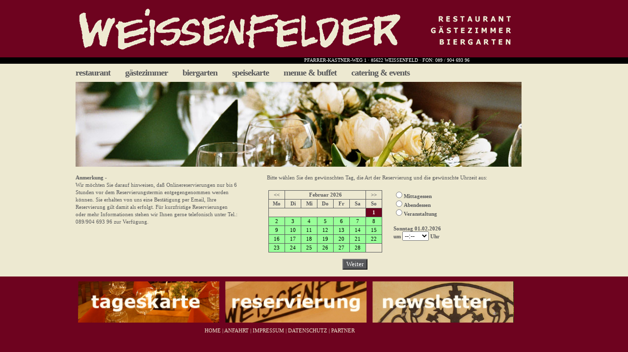

--- FILE ---
content_type: text/html; charset=UTF-8
request_url: https://www.weissenfelder.de/reservierung.php?aktion=reservierung1&rvdatum=20220509&do=monfor
body_size: 14846
content:
<!DOCTYPE HTML PUBLIC "-//W3C//DTD HTML 4.0 Transitional//EN" >
<HTML>
<HTML>
	<HEAD>
		<title>Weissenfelder - Restaurant Biergarten Weissenfeld Event Catering Lokation Brunch Bar Buffet Menue Weihnachtsfeier Gästezimmer Haidhausen</title>
		<meta name="KEYWORDS" content="Biergarten Restaurant Weissenfeld Event Catering Lokation Brunch Bar Buffet Menue Weihnachtsfeier Gästezimmer">
		<meta name="DESCRIPTION" content="Der sonnige Biergarten muss wegen seiner Grösse mit ca. 300 Plätzen gemäß
bayrischer Einstufung eher als Wirtsgarten bezeichnet werden. Das macht ihn aber umso gemütlicher. Mittagessen neben blühendem Petunien,
Wandelröschen oder Orleander, eine Radlermass am Nachmittag unter noch jungen
Kastanien, Spareribs oder Cesarsalad in der Abendsonne oder ein Glas Wein bei
Nacht, wenn der Jasmin noch leicht duftet - was will man mehr.">
		<link href="styles/weissenf.css" rel="stylesheet">
		<meta http-equiv="Content-Type" content="text/html; charset=UTF-8">
		<script>
		    function showLargeImage(img)
		    {
				window.open("images/main/"+img, "Weissenfelder", "modal,width=600,height=400");
		    }

			function sizeup()
			{
				var image = document.getElementById("mainPic");

				if(image.src=="images/main/Weissen_Innenansicht_S1_Ausschnitt.jpg")
				{
					image.src="images/main/Weissen_Innenansicht_S1.jpg";

					image.height=300;
					sizeElements("off");
				}


			}
			function sizedown()
			{
				var image = document.getElementById("mainPic");
				if(image.src=="images/main/Weissen_Innenansicht_S1.jpg")
				{
					image.src="images/main/Weissen_Innenansicht_S1_Ausschnitt.jpg";
					image.height=169;
					sizeElements("on");
				}
			}
			function sizeElements(flag)
			{
				var openContainer = document.getElementById("openContainer");
				var openContainer2 = document.getElementById("openContainer2");
				var spruchContainer = document.getElementById("spruchContainer");
				var newsTickerContainer = document.getElementById("newsTickerContainer");
				var buttonContainer = document.getElementById("buttonContainer");
				if(flag=="off")
				{
					openContainer.style.display="none";
					openContainer2.style.display="none";
					spruchContainer.style.display="none";
					newsTickerContainer.style.display="none";
					buttonContainer.style.display="none";
				}
				if(flag=="on")
				{
					openContainer.style.display="";
					openContainer2.style.display="";
					spruchContainer.style.display="";
					newsTickerContainer.style.display="";
					buttonContainer.style.display="";
				}
			}
		</script>
	</HEAD>
	<body class="WeissenBody" MS_POSITIONING="GridLayout" style="OVERFLOW-X:hidden">

	<table width="100%" class="mainTable" border="0" cellpadding="0" cellspacing="0">
		<tr>
			<td></td>
			<td></td>
			<td></td>
		</tr>
		<tr height="100%">
			<td valign="top" width="18%" class="leftPanel">
				<div class="bannerHelperContainer">
					<div class="lightRed">
						&nbsp;
					</div>
					<div class="darkBlack">
						&nbsp;
					</div>
				</div>
			</td>
			<td width="40%" valign="top" align="left">
				<div class="bodyContainer">
					<div class="bannerContainer">
<a class="LogoLink" href="index.php"><img class="bannerPicture" src="images/main/banner.jpg" alt="" border="0" width="1000" /></a>					</div>
					<div class="subBannerContainer">
						<div class="subBanner">
							<label class="subLabel"></label>
						</div>
						<div class="subBanner2">
							<label class="subLabel2">PFARRER-KASTNER-WEG 1 · 85622 WEISSENFELD · FON: 089 / 904 693 96</label>
						</div>
					</div>

					<div class="menuContainer">
<div class="firstMenuItem"><a id="Menu1_RestaurantLink" class="menuLink" href="restaurant.php">restaurant</a></div><div class="menuItem"><a id="Menu1_GaestezimmerLink" class="menuLink" href="gaestezimmer.php">g&auml;stezimmer</a></div><div class="menuItem"><a id="Menu1_BiergartenLink" class="menuLink" href="biergarten.php">biergarten</a></div><div class="menuItem"><a id="Menu1_SpeisekarteLink" class="menuLink" href="speisekarte.php">speisekarte</a></div><div class="menuItem"><a id="Menu1_BuffetLink" class="menuLink" href="menubuffet.php">menue &amp; buffet</a></div><div class="menuItem"><a id="Menu1_Hyperlink2" class="menuLink" href="cateringevents.php">catering &amp; events</a></div>					</div>

					<div class="lineBreak"></div>
                    <div class="imageContainer">
                        <img id="mainPic" class="mainPicture" onmouseover="sizeup()" onmouseout="sizedown()" src="images/main/reservierung.jpg" alt="reservierung" border="0" />
                    </div>

                    <div class="reservierungContainer">
                        <div class="reservierText">
                            <b>Anmerkung -</b><br>
                                Wir möchten Sie darauf hinweisen, daß Onlinereservierungen  nur bis 6 Stunden vor dem Reservierungstermin
                                entgegengenommen werden können. Sie erhalten von uns eine Bestätigung per Email, Ihre
                                Reservierung gilt damit als erfolgt. Für kurzfristige Reservierungen oder mehr
                                Informationen stehen wir Ihnen gerne telefonisch unter Tel.: 089/904 693 96 zur
                                Verfügung.
                        </div>
                        <div class="formText">
                            <div class="reservierungsFormularContainer">
Bitte wählen Sie den gewünschten Tag, die Art der Reservierung und die gewünschte Uhrzeit aus:<br />&nbsp;<form action="reservierung.php" method="post">
<input type="hidden" name="aktion" value="reservierung1" /><input type="hidden" name="do" value="step" />
<table class="res1">
<tr><td class="res1links">
<div><table class="reskal">
<tr><td class="kalkopf"><a href="reservierung.php?aktion=reservierung1&rvdatum=20260201&do=monback">&lt;&lt;</a></td><td class="kalkopf" colspan="5">Februar 2026</td><td class="kalkopf"><a href="reservierung.php?aktion=reservierung1&rvdatum=20260201&do=monfor">&gt;&gt;</a></td></tr>
<tr><td class="kalkopf">Mo</td><td class="kalkopf">Di</td><td class="kalkopf">Mi</td><td class="kalkopf">Do</td><td class="kalkopf">Fr</td><td class="kalkopf">Sa</td><td class="kalkopf">So</td></tr>
<tr><td class="kalleer"></td><td class="kalleer"></td><td class="kalleer"></td><td class="kalleer"></td><td class="kalleer"></td><td class="kalleer"></td><td class="kalakt"><input type="hidden" name="rvdatum" value="20260201" /><a href="reservierung.php?aktion=reservierung1&rvdatum=20260201"><div class="kalnum">1</div></td></a></tr>
<tr><td class="kalgeht"><a href="reservierung.php?aktion=reservierung1&rvdatum=20260202"><div class="kalnum">2</div></td></a><td class="kalgeht"><a href="reservierung.php?aktion=reservierung1&rvdatum=20260203"><div class="kalnum">3</div></td></a><td class="kalgeht"><a href="reservierung.php?aktion=reservierung1&rvdatum=20260204"><div class="kalnum">4</div></td></a><td class="kalgeht"><a href="reservierung.php?aktion=reservierung1&rvdatum=20260205"><div class="kalnum">5</div></td></a><td class="kalgeht"><a href="reservierung.php?aktion=reservierung1&rvdatum=20260206"><div class="kalnum">6</div></td></a><td class="kalgeht"><a href="reservierung.php?aktion=reservierung1&rvdatum=20260207"><div class="kalnum">7</div></td></a><td class="kalgeht"><a href="reservierung.php?aktion=reservierung1&rvdatum=20260208"><div class="kalnum">8</div></td></a></tr>
<tr><td class="kalgeht"><a href="reservierung.php?aktion=reservierung1&rvdatum=20260209"><div class="kalnum">9</div></td></a><td class="kalgeht"><a href="reservierung.php?aktion=reservierung1&rvdatum=20260210"><div class="kalnum">10</div></td></a><td class="kalgeht"><a href="reservierung.php?aktion=reservierung1&rvdatum=20260211"><div class="kalnum">11</div></td></a><td class="kalgeht"><a href="reservierung.php?aktion=reservierung1&rvdatum=20260212"><div class="kalnum">12</div></td></a><td class="kalgeht"><a href="reservierung.php?aktion=reservierung1&rvdatum=20260213"><div class="kalnum">13</div></td></a><td class="kalgeht"><a href="reservierung.php?aktion=reservierung1&rvdatum=20260214"><div class="kalnum">14</div></td></a><td class="kalgeht"><a href="reservierung.php?aktion=reservierung1&rvdatum=20260215"><div class="kalnum">15</div></td></a></tr>
<tr><td class="kalgeht"><a href="reservierung.php?aktion=reservierung1&rvdatum=20260216"><div class="kalnum">16</div></td></a><td class="kalgeht"><a href="reservierung.php?aktion=reservierung1&rvdatum=20260217"><div class="kalnum">17</div></td></a><td class="kalgeht"><a href="reservierung.php?aktion=reservierung1&rvdatum=20260218"><div class="kalnum">18</div></td></a><td class="kalgeht"><a href="reservierung.php?aktion=reservierung1&rvdatum=20260219"><div class="kalnum">19</div></td></a><td class="kalgeht"><a href="reservierung.php?aktion=reservierung1&rvdatum=20260220"><div class="kalnum">20</div></td></a><td class="kalgeht"><a href="reservierung.php?aktion=reservierung1&rvdatum=20260221"><div class="kalnum">21</div></td></a><td class="kalgeht"><a href="reservierung.php?aktion=reservierung1&rvdatum=20260222"><div class="kalnum">22</div></td></a></tr>
<tr><td class="kalgeht"><a href="reservierung.php?aktion=reservierung1&rvdatum=20260223"><div class="kalnum">23</div></td></a><td class="kalgeht"><a href="reservierung.php?aktion=reservierung1&rvdatum=20260224"><div class="kalnum">24</div></td></a><td class="kalgeht"><a href="reservierung.php?aktion=reservierung1&rvdatum=20260225"><div class="kalnum">25</div></td></a><td class="kalgeht"><a href="reservierung.php?aktion=reservierung1&rvdatum=20260226"><div class="kalnum">26</div></td></a><td class="kalgeht"><a href="reservierung.php?aktion=reservierung1&rvdatum=20260227"><div class="kalnum">27</div></td></a><td class="kalgeht"><a href="reservierung.php?aktion=reservierung1&rvdatum=20260228"><div class="kalnum">28</div></td></a><td class="kalleer"></td></tr></table></div>
</td><td class="res1rechts"><span class="wfGrayText"><input type="radio" name="rvkategorie" value="2" /><label>Mittagessen</label></span><br />
<span class="wfGrayText"><input type="radio" name="rvkategorie" value="3" /><label>Abendessen</label></span><br />
<span class="wfGrayText"><input type="radio" name="rvkategorie" value="4" /><label>Veranstaltung</label></span><br />
&nbsp;<br /><span class="wfGrayText"><label>Sonntag 01.02.2026<br />um <select name="rvzeit" size="1"><option value="">--:--</option><option value="11:00">11:00</option><option value="11:15">11:15</option><option value="11:30">11:30</option><option value="11:45">11:45</option><option value="12:00">12:00</option><option value="12:15">12:15</option><option value="12:30">12:30</option><option value="12:45">12:45</option><option value="13:00">13:00</option><option value="13:15">13:15</option><option value="13:30">13:30</option><option value="13:45">13:45</option><option value="14:00">14:00</option><option value="14:15">14:15</option><option value="14:30">14:30</option><option value="14:45">14:45</option><option value="15:00">15:00</option><option value="15:15">15:15</option><option value="15:30">15:30</option><option value="15:45">15:45</option><option value="16:00">16:00</option><option value="16:15">16:15</option><option value="16:30">16:30</option><option value="16:45">16:45</option><option value="17:00">17:00</option><option value="17:15">17:15</option><option value="17:30">17:30</option><option value="17:45">17:45</option><option value="18:00">18:00</option><option value="18:15">18:15</option><option value="18:30">18:30</option><option value="18:45">18:45</option><option value="19:00">19:00</option><option value="19:15">19:15</option><option value="19:30">19:30</option><option value="19:45">19:45</option><option value="20:00">20:00</option><option value="20:15">20:15</option><option value="20:30">20:30</option><option value="20:45">20:45</option><option value="21:00">21:00</option></select> Uhr</label></span>
</td></tr>
<tr><td colspan="2" class="res1unten"><input type="submit" name="button" value="Weiter" class="tgButton" /></td></tr>
</table></form>
                                <div class="lineBreak"></div>
                            </div>
                        </div>
                    </div>

                    <div class="lineBreak"></div>
                </div>
            </td>
            <td valign="top" width="42%" class="rightPanel">
                <div class="bannerHelperContainer">
                    <div class="lightRed">
                        &nbsp;
                    </div>
                    <div class="darkBlack">
                        &nbsp;
                    </div>
                </div>
            </td>
        </tr>
        <tr>
            <td bgcolor="#6E031F">
                <div class="bordeaux">
                    &nbsp;
                </div>
            </td>
            <td valign="top" bgcolor="#6E031F">
                <div class="buttonContainer" id="buttonContainer">
                    <div class="button">
                        <a id="HyperLink1" href="tageskarte.php"><img id="subBild1" class="imageButton" src="images/main/Button_S1_Ausschnitt_tageskarte.jpg" alt="tageskarte" border="0" /></a>
                    </div>
                    <div class="button">
                        <a id="Hyperlink2" href="reservierung.php"><img id="subBild2" class="imageButton" src="images/main/Button_S1_Ausschnitt_reservierung.jpg" alt="reservierung" border="0" /></a>
                    </div>
                    <div class="button">
                        <a id="Hyperlink3" href="newsletter.php"><img id="subBild3" class="imageButton" src="images/main/Button_S1_Ausschnitt_newsletter.jpg" alt="newsletter" border="0" /></a>
                    </div>
                </div>
                <div class="lineBreak"></div>

                <div class="footerContainer">
                    <a id="Footer1_Home" class="footerText" href="index.php">&nbsp;HOME&nbsp;|</a>
                    <a id="Footer1_Hyperlink1" class="footerText" href="anfahrt.php">&nbsp;ANFAHRT&nbsp;|</a>
                    <a id="Footer1_Hyperlink2" class="footerText" href="impressum.php">&nbsp;IMPRESSUM&nbsp;|</a>
                    <a id="Footer1_Hyperlink3" class="footerText" href="datenschutz.php">&nbsp;DATENSCHUTZ&nbsp;|</a>
                    <a id="Footer1_Hyperlink4" class="footerText" href="partner.php">&nbsp;PARTNER&nbsp;</a>
                </div>
            </td>
            <td bgcolor="#6E031F">
                <div class="bordeaux">
                    &nbsp;
                </div>
            </td>
        </tr>
    </table>

    <div class="bordeaux">
        &nbsp;
    </div>

    </body>
</HTML>


--- FILE ---
content_type: text/css
request_url: https://www.weissenfelder.de/styles/weissenf.css
body_size: 12170
content:
.WeissenBody
{
    background-color:#EDE9D1;
    margin:0;
    padding:0;
}

.bodyContainer
{
    width:1000px;   
}

.bannerContainer
{
    background-color:#1D541B;
    width:1000px;
}

.subBannerContainer
{
    background-color:#1D541B;
    width:1000px;
}

.subBanner
{
    background-color:#000000;
    height:13px;
    float:left;
    width:300px;
}

.subBanner2
{
    background-color:#000000;
    height:13px;
    width:700px;
    float:left;
}

.subLabel
{
    font-family:Verdana;
    color:White;
    font-size:10px;
    font-weight:bold;
    margin-left:65px;   
}

.subLabel2
{
    font-family:Verdana;
    color:White;
    font-size:10px;
    /*font-weight:bold;*/
    margin-left:236px;
}

.menuContainer
{
    margin-left:70px;
    clear:both;
    width:930px;
    float:left;
}

.firstMenuItem
{
    color:#58595b;
    font-family:Verdana;
    font-weight:bolder;
    font-size:17px;
    float:left;
    margin-top:8px;
    margin-bottom:8px;
    letter-spacing:-1px;
}

.menuItem
{
    color:#58595b;
    font-family:Verdana;
    font-weight:bolder;
    font-size:17px;
    float:left;
    margin-left:30px;
    margin-top:8px;
    margin-bottom:8px;
    letter-spacing:-1;
}

.imageContainer
{
    margin-left:70px;
    width:930px;
    clear:both;
}

.mainPicture
{
    width:909px;
}

.openContainer
{
    margin-left:70px;
    margin-top:10px;
    float:left;
    width:300px;
}

.openItem
{
    font-family:Verdana;
    font-size:11px;
    color:#58595b;
    line-height:13px;
}

.openItemLink
{
    font-family:Verdana;
    font-size:11px;
    color:#58595b;
    line-height:13px;
    text-decoration:none;
}

.spruchContainer
{
    margin-left:370px;
    margin-top:10px;
    width:600px;
    line-height:13px;
}

.spruchItem
{
    font-family:Verdana;
    font-size:19px;
    font-weight:bold;
    letter-spacing:-1px;
    color:#58595b;
    line-height:14px;
}

.spruchItem2
{
    font-family:Verdana;
    font-size:19px;
    font-weight:bold;
    letter-spacing:-1px;
    color:#58595b;
    line-height:25px;
    float:left;
}

.footer
{
    font-family:Verdana;
    font-size:9px;
    font-weight:bold;
    color:#58595b;
    line-height:13px;
    float:left;
}

.openContainer2
{
    margin-left:70px;
    margin-top:5px;
    width:500px;
    float:left;
}

.newsTickerContainer
{
    margin-top:5px;
    margin-left:20px;
    font-family:Verdana;
    font-size:11px;
    color:#58595b;
    float:left;
    width:530px;
    z-index:2;
}

.lineBreak
{
    clear:both; 
}

.buttonContainer
{
    margin-top:10px;
    margin-left:70px;
    width:930px;
}

.button
{
    float:left;
}

.imageButton
{
    width:300px;
}

.menuLink
{
    color:#58595b;
    font-family:Verdana;
    font-weight:bolder;
    font-size:18px;
    text-decoration:none;
}

.menuLinkOn
{
    color:#459248;
    font-family:Verdana;
    font-weight:bolder;
    font-size:17px;
    text-decoration:none;
}

.normalLink
{
    color:#58595b;
    font-family:Verdana;
    font-weight:bolder;
    font-size:11px;
}

.aktionText
{
    font-family:Verdana;
    font-size:11px;
    color:#58595b;
    margin-left:35px;
    margin-top:15px;
    width:450px;
    line-height:15px;
    float:left;
}

.textContainer
{
    width:1000px;
    height:200px;
    overflow:hidden;
    clear:left;
    /*background-image:url(../images/main/star.jpg);*/
    background-repeat:no-repeat;
    background-position:70% -10%;
    z-index:1;
}

.textContainerhoch
{
    width:1000px;
    height:240px;
    overflow:hidden;
    clear:left;
}

.leftText
{
    font-family:Verdana;
    font-size:11px;
    color:#58595b;
    margin-left:75px;
    margin-top:15px;
    width:285px;
    line-height:15px;
    float:left;
}

.anfahrtContainer2
{
    
    float:left;
    margin-left:35%;
    margin-bottom:10px;
}

.bannerPicture
{
    width:1000px;
}

.slimCell
{
    margin-top:0px;
    margin-bottom:0px;
}

.bottomColor
{
    background-color:#6E031F;
    float:left;
    clear:both;
    width:1000px;
}

.bordeaux_klein
{
    background-color:#6E031F;
    float:left;
    width:100%;
    height:200px;
}

.bordeaux
{
    margin-top:0px;
    float:left;
    background-color:#6E031F;
    height:100%;
    width:100%;
}

.verticalSpacer
{
    height:401px;
}

.rightText
{
    font-family:Verdana;
    font-size:11px;
    color:#58595b;
    margin-left:20px;
    margin-top:15px;
    width:570px;
    line-height:15px;
    float:left;
}

.tabLeft
{
    float:left;
    width:150px;
}

.tabLeftWide
{
    float:left;
    width:180px;
}

.tabLeftNarrow
{
    float:left;
    width:120px;
}

.absatz
{
    float:left;
    margin-top:0px;
    margin-bottom:5px;
}

.leftTextBold
{
    font-family:Verdana;
    font-size:11px;
    color:#58595b;
    margin-left:0px;
    margin-top:15px;
    width:200px;
    line-height:15px;
    font-weight:bold;
    float:left;
}

.formText
{
    font-family:Verdana;
    font-size:11px;
    color:#58595b;
    margin-left:0px;
    margin-top:15px;
    width:410px;
    line-height:15px;
    float:left;
}

.reservierungsFormularContainer
{
    width:510px;
    margin-left:60px;
}

.radioButton
{
    float:left;
    width:170px;
}

.labelText
{
    width:55px;
    float:left;
    vertical-align:middle;
    margin-right:5px;
    margin-top:5px;
}

.shortTextbox
{
    float:left;
    margin-right:10px;
}

.formSpacer
{
    margin-top:10px;
}

.wfTextbox
{
    font-family:Verdana;
    font-size:10;
    width:140px;
}

.wfLongTextbox
{
    font-family:Verdana;
    font-size:10;
    width:345px;
}

.wfGrayText
{
    font-family:Verdana;
    font-size:11;
    font-weight:bold;
    color:#58595b;
}

.editNewsticker
{
    height:400px;
    width:400px;
}

.reserveDropDown
{
    float:left;
}

.tagesAbo
{
    margin-left:180px;
}

.leftButton
{
    float:left;
}

.leftButton2
{
    float:left;
    margin-left:100px;
}

.tgButton
{
    background-color:#58595b;
    color:White;
    font-family:Verdana;
    font-size:13px;
    font-weight:normal;
}

.tgCheckbox
{
    color:#58595b;
    font-size:13px;
    font-family:Verdana;
    font-size:10
}

.tgTextBoxLong
{
    border-color:#58595b;
    font-family:Verdana;
    font-size:10;
    width:390px;
    border-bottom-style:solid;
    border-right-color:#58595b;
    border-right-style:solid;
    color:#58595b;
}

.tgTextBox
{
    border-color:#58595b;
    font-family:Verdana;
    font-size:10;
    color:#58595b;
    border-bottom-style:solid;
    border-right-color:#58595b;
    border-right-style:solid;
}

.tgMultiTextBox
{
    border-color:#58595b;
    font-family:Verdana;
    font-size:10;
    color:#58595b;
    border-bottom-style:solid;
    border-right-color:#58595b;
    border-right-style:solid;
    width:450px;
}

.tgDropDown
{
    border-color:#58595b;
    margin-right:5px;
    float:left;
}

.bannerHelperContainer
{
    width:100%;
}

.bannerHelperContainer2
{
    width:210;
    top:0px;
    left:1090px;
}

.lightRed
{
    background-color:#6E031F;
    height:117px;
}

.darkBlack
{
    background-color:#000000;
    height:13px;
}

.footerText
{
    font-family:Verdana;
    font-size:11px;
    color:#EDE9D1;
    float:left;
    text-decoration:none;
}

.footerContainer
{
    margin-top:10px;
    margin-left:33%;
    float:left;
}

.anfahrtImage
{
    float:left;
}

.anfahrtContainer
{
    margin-left:35px;
    font-family:Verdana;
    font-size:11px;
}

.printText
{
    font-family:Verdana;
    font-size:11px;
    color:#58595b;
    font-weight:bold;
    margin-top:15px;
    line-height:15px;
    float:left;
    text-decoration:none;
}

.normalText
{
    font-family:Verdana;
    font-size:11px;
    color:#58595b;
    margin-left:20px;
    line-height:15px;
    float:left;
    text-decoration:none;
}

.normalTextPartner
{
    font-family:Verdana;
    font-size:11px;
    color:#58595b;
    font-weight:normal;
    margin-left:22px;
    width:262px;
    line-height:15px;
    float:left;
}

.horizontalSpacer
{
    float:left;
    margin-left:50px;
}

.partnerContainer
{
    margin-left:50px;
    width:960px;
}

.leftContainer
{
    margin-left:70px;
}

.tageskarteFormContainer
{
    margin-left:560px;  
    width:400px;
    font-family:Verdana;
    font-size:11px;
    color:#58595b;
}

.reservierungContainer
{
    width:1000px;
    height:145px;
    margin-left:35px;
}

.reservierText
{
    font-family:Verdana;
    font-size:11px;
    color:#58595b;
    margin-left:35px;
    margin-top:15px;
    width:330px;
    line-height:15px;
    float:left;
}

.impressumText
{
    font-family:Verdana;
    font-size:11px;
    color:#58595b;
    margin-left:70px;
    margin-top:15px;
    width:800px;
    line-height:15px;
    float:left;
}

.unpositionedText
{
    font-family:Verdana;
    font-size:11px;
    color:#58595b;
    font-weight:bold;
    line-height:18px;
}

.speiseContainer
{
    margin-left:70px;
}
.speiseName
{
    font-family:verdana;
    color:#58595b;
    font-size:12px;
    float:left;
    width:700px;
    margin-bottom:5px;
}
.speisePreis
{
    font-family:verdana;
    color:#58595b;
    font-size:12px;
    margin-left:800px;
    text-align:right;
    width:50px;
    
}
.speiseNamePrint
{
    font-family:verdana;
    color:#58595b;
    font-size:12px;
    float:left;
    width:450px;
    
}

.speisePreisPrint
{
    font-family:verdana;
    color:#58595b;
    font-size:12px;
    margin-left:520px;
    margin-bottom:20px;
    
    width:50px;
    
}
.speiseCaption
{
    font-family:verdana;
    color:#58595b;
    font-size:13px;
    font-weight:bold;
    margin-top:40px;
}
.speiseAllergen
{
    width:40px;
    float:left;
}

.newsletterContainer
{
    width:1000px;
}

.newsletterText
{
    font-family:Verdana;
    font-size:11px;
    color:#58595b;
    margin-left:75px;
    margin-top:15px;
    width:300px;
    line-height:15px;
    float:left;
}
.newsletterForm
{
    font-family:Verdana;
    font-size:11px;
    color:#58595b;
    margin-left:50px;
    margin-top:15px;
    width:520px;
    line-height:15px;
    float:left;
}

.reskal {
    border-collapse: collapse;
}
.reskal, .kalkopf, .kaltag, .kalgeht, .kalakt {
    border: 1px solid #58595b;
}
.kalkopf {
    font-family: Verdana;
    font-size: 11px;
    font-weight: bold;
    color: #58595b;
    line-height: 15px;
    text-align: center;
    width: 30px;
}
.kalkopf a {
    text-decoration:none;
    color: #58595b;
}
.kaltag {
    font-family: Verdana;
    font-size: 11px;
    color: #58595b;
    line-height: 15px;
    text-align: center;
    width: 30px;
}
.kalgeht {
    font-family: Verdana;
    font-size: 11px;
    color: #000000;
    line-height: 15px;
    text-align: center;
    width: 30px;
    background-color: #99FF99;
}
.kalgeht a {
    text-decoration:none;
    color: #000000;
}
.kalakt {
    font-family: Verdana;
    font-size: 11px;
    color: #ffffff;
    line-height: 15px;
    text-align: center;
    width: 30px;
    background-color: #6E031F;
    font-weight: bold;
}
.kalakt a {
    text-decoration:none;
    color: #ffffff;
}
.res1links {
    padding-right:20px;
    vertical-align:top;
}
.res1rechts {
    vertical-align:top;
}
.res2unten {
    width:460px;
}
div.shortTextbox input.check {
    width:20px;
    float:left;
}
div.shortTextbox div.check {
    padding:4px 0 0 30px;
    font-size: 11px;
    width:450px;
}
.res1unten, .res2unten {
    padding-top:10px;
    text-align:center;
}
